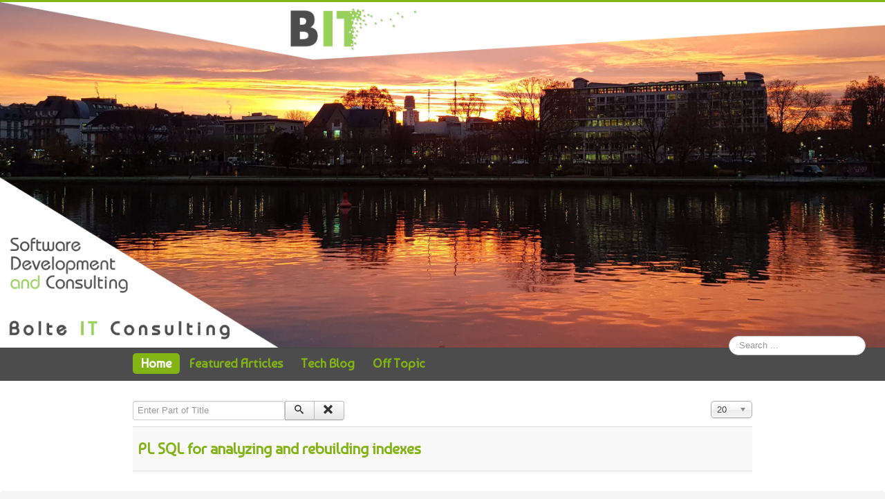

--- FILE ---
content_type: text/html; charset=utf-8
request_url: https://consulting-bolte.de/index.php/component/tags/tag/performance-tuning
body_size: 3780
content:
<!DOCTYPE html>
<html lang="en-gb" dir="ltr">
<head>
	<meta name="viewport" content="width=device-width, initial-scale=1.0" />
	<meta charset="utf-8" />
	<base href="https://consulting-bolte.de/index.php/component/tags/tag/performance-tuning" />
	<meta name="generator" content="Joomla! - Open Source Content Management" />
	<title>performance-tuning</title>
	<link href="/index.php/component/tags/tag/performance-tuning?format=feed&amp;type=rss" rel="alternate" type="application/rss+xml" title="RSS 2.0" />
	<link href="/index.php/component/tags/tag/performance-tuning?format=feed&amp;type=atom" rel="alternate" type="application/atom+xml" title="Atom 1.0" />
	<link href="/templates/protostar/favicon.ico" rel="shortcut icon" type="image/vnd.microsoft.icon" />
	<link href="https://consulting-bolte.de/index.php/component/search/?id=17:performance-tuning&amp;format=opensearch" rel="search" title="Search Bolte IT Consulting" type="application/opensearchdescription+xml" />
	<link href="/media/jui/css/chosen.css?884eb521cc8319e76fda17a1f7ae8c31" rel="stylesheet" />
	<link href="/plugins/system/jce/css/content.css?badb4208be409b1335b815dde676300e" rel="stylesheet" />
	<link href="/templates/protostar/css/template.css?884eb521cc8319e76fda17a1f7ae8c31" rel="stylesheet" />
	<link href="https://fonts.googleapis.com/css?family=Baumans" rel="stylesheet" />
	<link href="/templates/protostar/css/user.css?884eb521cc8319e76fda17a1f7ae8c31" rel="stylesheet" />
	<style>

	h1, h2, h3, h4, h5, h6, .site-title {
		font-family: 'Baumans', sans-serif;
	}
	body.site {
		border-top: 3px solid #82b415;
		background-color: #4c4c4c;
	}
	a {
		color: #82b415;
	}
	.nav-list > .active > a,
	.nav-list > .active > a:hover,
	.dropdown-menu li > a:hover,
	.dropdown-menu .active > a,
	.dropdown-menu .active > a:hover,
	.nav-pills > .active > a,
	.nav-pills > .active > a:hover,
	.btn-primary {
		background: #82b415;
	}div.mod_search97 input[type="search"]{ width:auto; }
	</style>
	<script type="application/json" class="joomla-script-options new">{"csrf.token":"d24562eeee97c5557223c6bb42b6df54","system.paths":{"root":"","base":""}}</script>
	<script src="/media/system/js/core.js?884eb521cc8319e76fda17a1f7ae8c31"></script>
	<script src="/media/jui/js/jquery.min.js?884eb521cc8319e76fda17a1f7ae8c31"></script>
	<script src="/media/jui/js/jquery-noconflict.js?884eb521cc8319e76fda17a1f7ae8c31"></script>
	<script src="/media/jui/js/jquery-migrate.min.js?884eb521cc8319e76fda17a1f7ae8c31"></script>
	<script src="/media/jui/js/chosen.jquery.min.js?884eb521cc8319e76fda17a1f7ae8c31"></script>
	<script src="/media/jui/js/bootstrap.min.js?884eb521cc8319e76fda17a1f7ae8c31"></script>
	<script src="/templates/protostar/js/template.js?884eb521cc8319e76fda17a1f7ae8c31"></script>
	<!--[if lt IE 9]><script src="/media/jui/js/html5.js?884eb521cc8319e76fda17a1f7ae8c31"></script><![endif]-->
	<!--[if lt IE 9]><script src="/media/system/js/html5fallback.js?884eb521cc8319e76fda17a1f7ae8c31"></script><![endif]-->
	<script>

	jQuery(function ($) {
		initChosen();
		$("body").on("subform-row-add", initChosen);

		function initChosen(event, container)
		{
			container = container || document;
			$(container).find("select").chosen({"disable_search_threshold":10,"search_contains":true,"allow_single_deselect":true,"placeholder_text_multiple":"Type or select some options","placeholder_text_single":"Select an option","no_results_text":"No results match"});
		}
	});
	
		var resetFilter = function() {
		document.getElementById('filter-search').value = '';
	}

	</script>

</head>
<body class="site com_tags view-tag no-layout no-task fluid">
	<!-- Body -->
	<div class="body" id="top">
		<div class="container-fluid">
			<!-- Header -->
			<header class="header" role="banner">
				<div class="header-inner clearfix">
					<a class="brand pull-left" href="/">
						<img src="https://consulting-bolte.de/images/headers/logo_transparent.png" alt="Bolte IT Consulting" />											</a>
					<div class="header-search pull-right">
						<div class="search mod_search97">
	<form action="/index.php/component/tags/" method="post" class="form-inline" role="search">
		<label for="mod-search-searchword97" class="element-invisible">Search ...</label> <input name="searchword" id="mod-search-searchword97" maxlength="200"  class="inputbox search-query input-medium" type="search" size="20" placeholder="Search ..." />		<input type="hidden" name="task" value="search" />
		<input type="hidden" name="option" value="com_search" />
		<input type="hidden" name="Itemid" value="" />
	</form>
</div>

					</div>
				</div>
			</header>
							<nav class="navigation" role="navigation">
					<div class="navbar pull-left">
						<a class="btn btn-navbar collapsed" data-toggle="collapse" data-target=".nav-collapse">
							<span class="element-invisible">Toggle Navigation</span>
							<span class="icon-bar"></span>
							<span class="icon-bar"></span>
							<span class="icon-bar"></span>
						</a>
					</div>
					<div class="nav-collapse">
						<ul class="nav menu nav-pills mod-list">
<li class="item-101 default current active"><a href="/index.php" >Home</a></li><li class="item-262"><a href="/index.php/featured-articles" >Featured Articles</a></li><li class="item-200 deeper parent"><a href="/index.php/tech-blog" >Tech Blog</a><ul class="nav-child unstyled small"><li class="item-197"><a href="/index.php/tech-blog/joomla-cms" >Joomla CMS</a></li><li class="item-141 deeper parent"><a href="/index.php/tech-blog/java-se-ee" >Java SE / EE</a><ul class="nav-child unstyled small"><li class="item-114"><a href="/index.php/tech-blog/java-se-ee/javafx-and-e-fx-clipse" >JavaFX and e(fx)clipse</a></li><li class="item-143"><a href="/index.php/tech-blog/java-se-ee/jaxb" >JAXB</a></li><li class="item-144"><a href="/index.php/tech-blog/java-se-ee/apache-poi" >Apache POI</a></li><li class="item-169"><a href="/index.php/tech-blog/java-se-ee/java-se" >Java SE</a></li><li class="item-176"><a href="/index.php/tech-blog/java-se-ee/java-ee" >Java EE</a></li></ul></li><li class="item-142 deeper parent"><a href="/index.php/tech-blog/hp-alm" >HP ALM</a><ul class="nav-child unstyled small"><li class="item-146"><a href="/index.php/tech-blog/hp-alm/hp-alm-rest-api" >HP ALM REST API</a></li><li class="item-115"><a href="/index.php/tech-blog/hp-alm/hp-alm-workflow-vbscript" >HP ALM Workflow VBScript</a></li></ul></li><li class="item-177"><a href="/index.php/tech-blog/useful-software" >Useful Software</a></li><li class="item-113"><a href="/index.php/tech-blog/vb-net" >VB.NET</a></li><li class="item-179"><a href="/index.php/tech-blog/xml" >XML</a></li><li class="item-167 deeper parent"><a href="/index.php/tech-blog/oracle-database" >Oracle Database</a><ul class="nav-child unstyled small"><li class="item-168"><a href="/index.php/tech-blog/oracle-database/oracle-sql" >Oracle SQL</a></li><li class="item-145"><a href="/index.php/tech-blog/oracle-database/oracle-pl-sql" >Oracle PL SQL</a></li><li class="item-116"><a href="/index.php/tech-blog/oracle-database/oracle-sql-developer" >Oracle SQL Developer</a></li></ul></li><li class="item-170 deeper parent"><a href="/index.php/tech-blog/vba" >VBA</a><ul class="nav-child unstyled small"><li class="item-171"><a href="/index.php/tech-blog/vba/excel-vba" >Excel VBA</a></li><li class="item-172"><a href="/index.php/tech-blog/vba/access-vba" >Access VBA</a></li><li class="item-173"><a href="/index.php/tech-blog/vba/ms-office-and-vba" >MS Office and VBA</a></li><li class="item-180"><a href="/index.php/tech-blog/vba/power-point-vba" >Power Point VBA</a></li></ul></li><li class="item-175"><a href="/index.php/tech-blog/ms-sql-server" >MS SQL Server</a></li><li class="item-178"><a href="/index.php/tech-blog/shortcuts" >Shortcuts</a></li><li class="item-202"><a href="/index.php/tech-blog/cobol" >COBOL</a></li><li class="item-242"><a href="/index.php/tech-blog/sharepoint" >SharePoint</a></li><li class="item-263"><a href="/index.php/tech-blog/sap-sql-anywhere" >SAP SQL Anywhere</a></li></ul></li><li class="item-174"><a href="/index.php/off-topic" >Off Topic</a></li></ul>

					</div>
				</nav>
						
			<div class="row-fluid">
								<main id="content" role="main" class="span12">
					<!-- Begin Content -->
					
					<div id="system-message-container">
	</div>

					<div class="tag-category">
												<form action="https://consulting-bolte.de/index.php/component/tags/tag/performance-tuning" method="post" name="adminForm" id="adminForm" class="form-inline">
			<fieldset class="filters btn-toolbar">
							<div class="btn-group">
					<label class="filter-search-lbl element-invisible" for="filter-search">
						Enter Part of Title&#160;					</label>
					<input type="text" name="filter-search" id="filter-search" value="" class="inputbox" onchange="document.adminForm.submit();" title="Enter all or part of the title to search for." placeholder="Enter Part of Title" />
					<button type="button" name="filter-search-button" title="Search" onclick="document.adminForm.submit();" class="btn">
						<span class="icon-search"></span>
					</button>
					<button type="reset" name="filter-clear-button" title="Clear" class="btn" onclick="resetFilter(); document.adminForm.submit();">
						<span class="icon-remove"></span>
					</button>
				</div>
										<div class="btn-group pull-right">
					<label for="limit" class="element-invisible">
						Display #					</label>
					<select id="limit" name="limit" class="inputbox input-mini" size="1" onchange="this.form.submit()">
	<option value="5">5</option>
	<option value="10">10</option>
	<option value="15">15</option>
	<option value="20" selected="selected">20</option>
	<option value="25">25</option>
	<option value="30">30</option>
	<option value="50">50</option>
	<option value="100">100</option>
	<option value="0">All</option>
</select>
				</div>
						<input type="hidden" name="filter_order" value="" />
			<input type="hidden" name="filter_order_Dir" value="" />
			<input type="hidden" name="limitstart" value="" />
			<input type="hidden" name="task" value="" />
			<div class="clearfix"></div>
		</fieldset>
				<ul class="category list-striped">
												<li class="cat-list-row0 clearfix">
													<h3>
						<a href="/index.php/tech-blog/oracle-database/oracle-pl-sql/197-pl-sql-for-analyzing-and-rebuilding-indexes">
							PL SQL for analyzing and rebuilding indexes						</a>
					</h3>
																												</li>
					</ul>
	</form>
	</div>

					<div class="clearfix"></div>
					<div aria-label="Breadcrumbs" role="navigation">
	<ul itemscope itemtype="https://schema.org/BreadcrumbList" class="breadcrumb">
					<li>
				You are here: &#160;
			</li>
		
						<li itemprop="itemListElement" itemscope itemtype="https://schema.org/ListItem">
											<a itemprop="item" href="/index.php" class="pathway"><span itemprop="name">Home</span></a>
					
											<span class="divider">
							<img src="/media/system/images/arrow.png" alt="" />						</span>
										<meta itemprop="position" content="1">
				</li>
							<li itemprop="itemListElement" itemscope itemtype="https://schema.org/ListItem" class="active">
					<span itemprop="name">
						performance-tuning					</span>
					<meta itemprop="position" content="2">
				</li>
				</ul>
</div>

					<!-- End Content -->
				</main>
							</div>
		</div>
	</div>
	<!-- Footer -->
	<footer class="footer" role="contentinfo">
		<div class="container-fluid">
			<hr />
			<ul class="nav menu mod-list">
<li class="item-194"><a href="/index.php/privacy-policy" >Privacy Policy</a></li><li class="item-195"><a href="/index.php/imprint" >Imprint</a></li></ul>

			<p class="pull-right">
				<a href="#top" id="back-top">
					Back to Top				</a>
			</p>
			<p>
				&copy; 2026 Bolte IT Consulting			</p>
		</div>
	</footer>
	
</body>
</html>


--- FILE ---
content_type: text/css; charset=utf-8
request_url: https://consulting-bolte.de/templates/protostar/css/user.css?884eb521cc8319e76fda17a1f7ae8c31
body_size: 16690
content:
/*
Author - Alexander Bolte
		 Bolte IT Consulting
		 2019

This custom CSS overrides certain default settings 
in the Joomla Protostar standard template.

This way I can customize my site using a standard template 
without loosing any changes I made during software updates.

Major changes are ...
1. Decrease the width of the content canvas to 80 % in the fluid layout / style of the Protostar template.
2. Center the content canvas.
3. Use Google Fonts for body.
4. Increase font sizes and line height.
5. Global table CSS rules. 
6. Proper media queries applied that match my changes in width.

Other changes I applied like the horizontal layout of the navigation 
or the fluid layout of the whole site are settings, 
which can be made in the style of the standard Protostar template. 
*/
body {
	font-family: 'Open Sans', "Helvetica Neue", Helvetica, Arial, sans-serif;
}

body.site {
	padding: 0px;
	padding-top: 0px;
}

body.site.fluid {
	background-color: #F5F5F5;
}

.body .container-fluid {
	padding: 0px;
	width: 100%;
}

header.header {
	padding-left: 0px;
	padding-right: 0px;
	margin: auto;
	width: 100%;
	background: url('../../../images/headers/background-01.png'), 
	    url('../../../images/headers/background-05.jpg');
	-webkit-background-size: cover;
	-moz-background-size: cover;
	-o-background-size: cover;
	background-size: cover;
	/*-webkit-animation-duration: 10s;
	-moz-animation-duration: 10s;
	-o-animation-duration: 10s;
	-ms-animation-duration: 10s;
	animation-duration: 10s;
	-webkit-animation-delay: 5s;
	-o-animation-delay: 5s;
	-ms-animation-delay: 5s;
	animation-delay: 5s;
	-webkit-animation-name: bgswap;
	-moz-animation-name: bgswap;
	-o-animation-name: bgswap;
	-ms-animation-name: bgswap;
	animation-name: bgswap;
	-webkit-animation-fill-mode: both;
    animation-fill-mode: both;
	-webkit-animation-iteration-count: infinite;
	-moz-animation-iteration-count: infinite;
	-o-animation-iteration-count: infinite;
	-ms-animation-iteration-count: infinite;
	animation-iteration-count: infinite;
	-webkit-animation-timing-function: linear;
	-moz-animation-timing-function: linear;
	-o-animation-timing-function: linear;
	-ms-animation-timing-function: linear;
	animation-timing-function: linear;	
	-webkit-animation-direction: alternate;
	-o-animation-direction: alternate;
	-moz-animation-direction: alternate;
	animation-direction: alternate;*/
}

/*@keyframes bgswap {
    0% {
        background: url('../../../images/headers/background-01.png'),
            url('../../../images/headers/background-05.jpg');
        -webkit-background-size: cover;
        -moz-background-size: cover;
        -o-background-size: cover;
        background-size: cover;
    }
    30% {
        background: url('../../../images/headers/background-01.png'),
            url('../../../images/headers/background-05.jpg');
        -webkit-background-size: cover;
        -moz-background-size: cover;
        -o-background-size: cover;
        background-size: cover;
    }
	60% {
	    background: url('../../../images/headers/background-01.png'),
	        url('../../../images/headers/background-04.jpg');
		-webkit-background-size: cover;
        -moz-background-size: cover;
        -o-background-size: cover;
        background-size: cover;
	}		
	100% {
	    background: url('../../../images/headers/background-01.png'),
	        url('../../../images/headers/background-04.jpg');
		-webkit-background-size: cover;
        -moz-background-size: cover;
        -o-background-size: cover;
        background-size: cover;
	}
}

@-webkit-@keyframes bgswap {
    0% {
        background: url('../../../images/headers/background-01.png'),
            url('../../../images/headers/background-05.jpg');
        -webkit-background-size: cover;
        -moz-background-size: cover;
        -o-background-size: cover;
        background-size: cover;
    }
    30% {
        background: url('../../../images/headers/background-01.png'),
            url('../../../images/headers/background-05.jpg');
        -webkit-background-size: cover;
        -moz-background-size: cover;
        -o-background-size: cover;
        background-size: cover;
    }
	60% {
	    background: url('../../../images/headers/background-01.png'),
	        url('../../../images/headers/background-04.jpg');
		-webkit-background-size: cover;
        -moz-background-size: cover;
        -o-background-size: cover;
        background-size: cover;
	}		
	100% {
	    background: url('../../../images/headers/background-01.png'),
	        url('../../../images/headers/background-04.jpg');
		-webkit-background-size: cover;
        -moz-background-size: cover;
        -o-background-size: cover;
        background-size: cover;
	}
}*/

h1 {
	font-size: xx-large;
	color: #82B415;	
}

h2 {
	font-size: x-large;
	color: #4C4C4C;
}

h3 {
	font-size: larger;
	line-height: 1.1em;
	color: #82B415;
}

h4 {
	font-size: large;
	color: #4C4C4C;
}

li {
	/*
	Once you start changing the font size as well as the line-heigth, 
	you will have to check that you do not miss any fixed font-sizes 
	or line heights for some tags like lists in the template.css
	of the standard template. 
	
	All of these have to be overridden. 
	Luckily so far I could only find the list items to be configured separately.
	*/
    line-height: normal;
    padding-bottom: 0.1em;
}

p a {
	word-wrap: break-word;
}

/*
The default CSS rules for tables in the JCE Editor are not sufficient.
Simple things like header color should be possible to set globally, not only through a custom CSS.

Below changes the background color of the header row.
Since none of the tables I draw showed a table header (th) tag, 
I had to apply the first-child rule for table row tags.

Also the font family for header rows in tables is changed to Baumans. 
*/
table {
    width: 100%;
    table-layout: fixed;
    word-wrap: break-word;
    font-size: small;
}

tbody tr:first-child {
	background-color: #82B415;
	color: #4C4C4C;
	text-shadow: #98D418 1px 1px 0;
	font-family: Baumans;
}

/*
Since I wanted alternating colors for rows in tables, I applied this rule.
*/
tr:nth-child(even) {background-color: #F5F5F5;}

/*
If I want to ensure that all tables show borders, 
I have to set this in the table data tag.
*/
td {
	padding: 0.5em;
	border: 1px solid #4c4c4c;
}

.row-fluid {
	background-color: #FFFFFF;
	padding-top: 20px;
}

.row-fluid .span12 {
	/*
	This is used to center the content div within 
	the parent element in the fluid layout 
	of the Joomla Protostar template.
	*/
	margin: auto;		
	/*
	For the same reason we also increase the font size to large.
	On sites, which do not offer textual content this might be irrelevant.
	*/
	font-size: large;
	line-height: 1.3em;
	/* 
	float has to be switched off in order for the margin: auto; 
	rule to kick in to center the content div.
	 
	display: inline-block; did not work since the float: left; rule 
	from the parent element still overrode the margin-left: auto; rule.  
	*/
	float: none;
}

.row-fluid .span12 p {
	word-wrap: normal;
}

.row-fluid .span12 td p {
	word-wrap: break-word;
}

.row-fluid [class*="span"]:first-child {
	/*
	In addition to margin: auto; I specifically 
	have to override the margin-left: ?; 
	which is inherited from a parent element.
	*/
    margin-left: auto;
}

/*.row-fluid .span12 .pull-left.item-image img {
  width: 50%;
}*/

/*
If I want to apply a multi-column layout in articles 
I have to override my custom setting in above rule 
for the page wide span class rule.
*/
div#profile_alex .row-fluid [class*="span"]:first-child {
	margin-left: unset;
}

/*
For multi-column layouts in articles I prefer a two column layout.
Three or more columns will have to be handled in an exception.
*/
div#profile_alex .row-fluid .span6 {
	width: 45%;	
	min-width: 300px;
    margin-left: 0px;
  	margin-right: 2.5%;
}

/*
If I want to apply a multi-column layout in articles 
I have to override my custom setting in above rule 
for the page wide span class rule.
*/
.item-page .row-fluid [class*="span"]:first-child {
	margin-left: unset;
}

/*
For multi-column layouts in articles I prefer a two column layout.
Three or more columns will have to be handled in an exception.
*/
.item-page .row-fluid .span6 {
	width: 45%;	
	min-width: 300px;
    margin-left: 0px;
  	margin-right: 2.5%;
}

/*
The extra margin makes the content look out of place
 and consumes unnecessary space.
*/
.item-page hr {
	margin: 0px;
}

.navigation {
	/*
	I choose Baumans as the font for headers. It is a nice Google Font, 
	which is available for free and almost matches the Bauhaus Pro font, 
	which I use in my Logo.
	*/
	font-family: Baumans, "Helvetica Neue", Helvetica, Arial, sans-serif;;	
	font-weight: bold;
	/*
	The background for the navigation should not be white, but dark. 
	The site is "glowing" enough already.
	*/
	background-color: #4c4c4c;
	margin-bottom: 0px;
}

.navigation .nav-pills {
	font-size: large;
	/*
	Horizontally center the navigation menu.
	*/
	margin: auto;
	/*
	Margin: auto; only works together with width: ?;
	*/
	width: 70%;	
}

.navigation .nav-child a {
	/*
	Increase the size of the sub menu items
	since the default in the Protostar template is too small. 
	*/
	font-size: 1.5em;
	/*
	Accordingly the fixed line height is changed to a dynamic value as well.
	*/
	line-height: normal;
}

.navigation .pull-left {
	display: none;
}

.nav-collapse, .nav-collapse.collapse {
    overflow: unset;
    height: unset;
}

.nav-collapse .nav > li.active > a, .nav-pills > .active > a:hover, .nav-pills > .active > a:focus {
	color: #FFFFFF;	
}

.nav-collapse .nav > li > a, .nav-collapse .dropdown-menu a {
	color: #82B415;
}

/*
I did not like the deeper parent sub menu item background 
in the protostar template navigation, so I am overriding it.
*/
.navigation .nav-child li > a:hover,
.navigation .nav-child li > a:focus,
.navigation .nav-child:hover > a {
	text-decoration: none;
	color: #fff;
	background-color: #82b415;
	background-color: #82b415;
	background-image: none;
}

/*
I did not like the design of the default footer from the standard Joomla Template Protostar.
So I decided to apply some changes.
*/
.footer {
	background-color: #82B415;
}

/*
Center the footer content container with a width of 50 %.
The minimum width of the footer will be set to 200 pixels.
*/
.footer .container-fluid {
	width: 50%;
	margin: auto;
	min-width: 200px;
}

/*
Change the CSS rules for the horizontal line separating 
the footer from the content area of your page.

I choose an inset layout, where the darker color 
is on the top border and the lighter color 
is on the bottom border.
Thus the light seems to come from top.
*/
.footer .container-fluid hr {
	border-top: 1px solid #6B9314;
	border-bottom: 1px solid #A8E720;
}

/*
Also the menu in the footer had to be adjusted.
I placed this menu in the footer position just using backend admin functionality. 
No code changes required for that.

However it looked ugly so I changed its CSS rules as well.

Sets the width of the navigation menu in the footer to 20% 
and centers it.

Text is centered as well.
*/
.footer .container-fluid .nav {
	width: 20%;
	min-width: 200px;
	margin: auto;
	text-align: center;
	font-family: Baumans;
	font-size: large;
	font-weight: bold;
}

/*
Change the line height and the margin in 
the menu items in the footer navigation.
*/
.footer .container-fluid .nav li {
	margin-bottom: 0.5em;
	line-height: 2.5em;
}

.footer .container-fluid .nav li a {
	color: #4C4C4C;
	text-shadow: #98D418 1px 1px 0;
	border-radius: 3px;
}

/*
This rule changes the Back to Top link to an inset layout.
font-size is increased from originally 13px.
*/
.footer .pull-right a {
	color: #4C4C4C;
	text-shadow: #98D418 1px 1px 0;
	font-size: medium;
}

/*
The copyright information is also set to inset layout.
font-size is increased from originally 13px.
*/
.footer p {
	color: #4C4C4C;
	text-shadow: #98D418 1px 1px 0;
	font-size: medium;
}

.article-info {
	font-size: small;
    line-height: 1.2em;
}

.breadcrumb {
	font-size: small;
	line-height: 1.2em;
}

.pager.pagenav {
	font-size: small;
}

/* Portrait and Landscape */
@media (min-width: 951px) {

    /*
    Since the human eye feelds more comfortable with reading at max 60 characters per line, 
    the width of the content div should be limited to a reasonable space.

    In the fluid layout of the Joomla Protostar template 
    the width is unfortunately set to 100 %.
    */
  
  	.blog-featured {
        width: 70%;
        margin: auto;
        float: none;
    }
	
	.row-fluid .search {
		float: none;
		margin: auto;
		width: 70%;	
	}
	
	.navigation .nav-pills {
		/*
		Margin: auto; only works together with width: ?;
		*/
		width: 70%;	
	}
	
	header.header {
		width: 100%;
		height: 500px;
	}

	.header .nav.pull-right, .header-search {
		position: absolute;
		top: 486px;
		right: 28px;
	}
	
	.row-fluid .span12 .item-page {
      	margin: auto;
      	float: none;
		/*width: 60%;*/
		width: 70%;
	}
	
	.row-fluid .span12 .item-page p {
		padding-right: 15%;
	}
	
	.row-fluid .span12 .item-page p img {		
  		max-width: none;
	}
	
	div#project_detail.row-fluid .span6 {
		width: 49%;
	}
	
	div#profile_alex .row-fluid .span6 p {
		padding-right: unset;
	}
	
	/* This condition needs to be set to remove the padding-right 
	in paragraphs in my profile article. */
	div#profile_alex p {
		padding-right: unset;
	}
  
	.tag-category {
		width: 70%;
		margin: auto;
		float: none;
	}

	.blog {
		width: 70%;
		margin: auto;
		float: none;
	}
}

@media (min-width: 1800px) {
  	header.header {
		width: 100%;
		height: 600px;
	}

	.header .nav.pull-right, .header-search {
		position: absolute;
		top: 583px;
		right: 28px;
	}
}

@media (min-width: 2250px) {
  	header.header {
		width: 100%;
		height: 750px;
	}

	.header .nav.pull-right, .header-search {
		position: absolute;
		top: 735px;
		right: 28px;
	}
}

@media (min-width: 2800px) {
  	header.header {
		width: 100%;
		height: 850px;
	}

	.header .nav.pull-right, .header-search {
		position: absolute;
		top: 835px;
		right: 28px;
	}
}

/* To support 4k monitors. */
@media (min-width: 3250px) {
  	header.header {
		width: 100%;
		height: 1020px;
	}

	.header .nav.pull-right, .header-search {
		position: absolute;
		top: 1010px;
		right: 28px;
	}
}

/* Portrait and Landscape */
@media (max-width: 950px) {	
	/*
	Since the human eye feelds more comfortable with reading at max 60 characters per line, 
	the width of the content div should be limited to a reasonable space.

	In the fluid layout of the Joomla Protostar template 
	the width is unfortunately set to 100 %. 

	For mobile devices I want the site to use as much width as possible.
	I might have to regard horizontal as well as vertical orientation of mobile devices or tablets 
	in addition to make it look good and comfortable to read.
	*/
	.row-fluid .span12 {		
		width: 90%;
		font-size: medium;
		line-height: 1.3em;
	}
	
	.navigation .nav-pills {
		/*
		Margin: auto; only works together with width: ?;
		*/
		width: 90%;
	}
	
	header.header {
		width: 100%;
		height: 300px;
	}
  
	.tag-category {
		width: 90%;
		margin: auto;
		float: none;
	}

	.blog {
		width: 90%;
		margin: auto;
		float: none;
	}
	
	.row-fluid .search {
		float: none;
		margin: auto;
		width: 90%;	
	}
	
	.header .nav.pull-right, .header-search {
		position: absolute;
		top: 279px;
		right: 2.4em;
	}
	
	.header .brand {
		margin-bottom: 0.5em;
	}
	
	div#project_detail.row-fluid .span6 {
		width: inherit;
	}
	
	div#profile_alex .row-fluid .span6 p {
		padding-right: unset;
	}

	.inputbox.search-query.input-medium {
		/* height: 12px; */
		/* padding: 2px 3px; */
		/* font-size: 12px; */
		/* line-height: 15px; */
	}
}

/*
Since the protostar template defines a media query 
for the brand / logo area, which sets the text align to center
the below attribute has to be overwritten especially for 
device width up to 768 pixel.
*/
@media (max-width: 768px) {
	header.header {
		width: 100%;
		height: 210px;
	}
  
    .header .brand {
		/*
		float: none;
		display: block;	
		*/
		/* Resetting the text-align to "left". */
		text-align: left;
		margin-bottom: 2.5em;
	}
	
	.header .nav.pull-right, .header-search {
		position: absolute;
		top: 196px;
		right: 2.4em;
	}

	.inputbox.search-query.input-medium {
		width: 140px;
		height: 15px;
		padding-top: 2px;
		padding-bottom: 2px;
	}

	.navigation .nav-pills {
        font-size: medium;
	}

	.nav-collapse .nav > li > a, .nav-collapse .dropdown-menu a {
        padding: 6px 15px;
	}
}

@media (max-width: 450px) {
	.header.header {
		height: 150px;
	}

	.header .nav.pull-right, .header-search {
		position: absolute;
		top: 138px;
		right: 1.0em;
	}

	.inputbox.search-query.input-medium {
		width: 140px;
		height: 15px;
		padding-top: 2px;
		padding-bottom: 2px;
	}
}